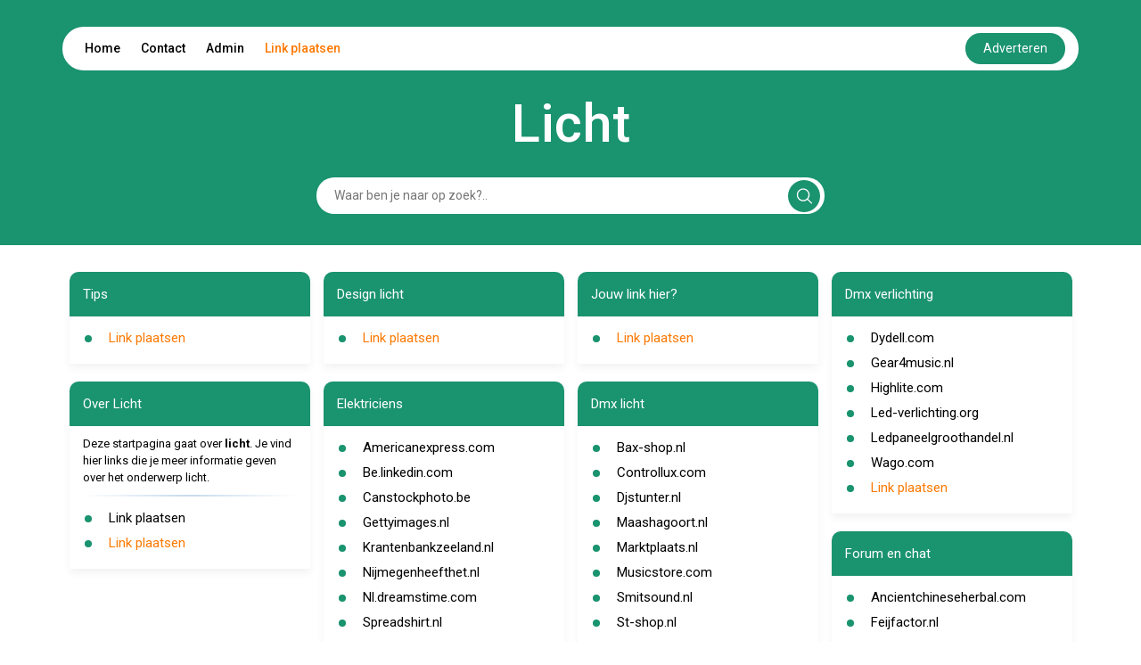

--- FILE ---
content_type: text/html; charset=UTF-8
request_url: https://licht.sceneone.nl/leden/?lidworden=1
body_size: 13039
content:
<!DOCTYPE html>
<html lang="en">

<head>
    <meta charset="UTF-8">
    <meta name="viewport" content="width=device-width, initial-scale=1.0">
    <title>Licht</title>
    <link rel="icon" type="image/x-icon" href="../favicon.ico">

    <link href="https://cdn.jsdelivr.net/npm/bootstrap@5.2.3/dist/css/bootstrap.min.css" rel="stylesheet"
          integrity="sha384-rbsA2VBKQhggwzxH7pPCaAqO46MgnOM80zW1RWuH61DGLwZJEdK2Kadq2F9CUG65" crossorigin="anonymous">


    <link href="https://cdnjs.cloudflare.com/ajax/libs/font-awesome/5.15.4/css/all.min.css" rel="stylesheet">


    <link rel="preconnect" href="https://fonts.googleapis.com">
    <link rel="preconnect" href="https://fonts.gstatic.com" crossorigin>
    <link
            href="https://fonts.googleapis.com/css2?family=Roboto:ital,wght@0,100;0,300;0,400;0,500;0,700;0,900;1,100;1,300;1,400;1,500;1,700;1,900&display=swap"
            rel="stylesheet">


    <link rel="stylesheet" href="https://cdnjs.cloudflare.com/ajax/libs/font-awesome/6.5.2/css/all.min.css">
    <script src="https://unpkg.com/alpinejs@3.10.5/dist/cdn.min.js" defer></script>


    <style>
        html {
            font-size: 62.5%;
        }

        body {
            font-family: 'Roboto', sans-serif;
            margin: 0;
            padding: 0;
            box-sizing: border-box;
        }

        :root {
            --primary-color: #1A936F;
            --white-color: #fff;
            --black-color: #000;
        }

        .link-plaatsen {
            color:#FB7902 !important; 
            text-decoration: none;
        }
        .link-plaatsen-white {
            color:#FFFFFF !important; 
            text-decoration: none;
        }

        hr.style-two {
            display: block;
            margin: 10px 0;
            border: 0;
            height: 2px;
            background-image: linear-gradient(to right, rgba(0, 0, 0, 0), rgb(26 109 187), rgba(0, 0, 0, 0));
        }

        .d-flex {
            display: flex;
        }

        header {
            background-color: var(--primary-color);
        }

        header .navbar {
            display: flex;
            flex-direction: column;
            align-items: center;
            padding-top: 30px;
        }

        header .navbar ul {
            display: flex;
            justify-content: space-between;
            align-items: center;
            padding: 7px 15px;
            margin: 0;
            border-radius: 50px;
            font-size: 1.4rem;
        }

        header .navbar ul li {
            list-style: none;
            display: inline;
            padding: 10px;
        }

        header .navbar ul li:hover {
            border-radius: 25px;
            background-color: var(--primary-color);
        }

        header .navbar ul li:hover a {
            color: var(--white-color);
        }

        header .navbar ul li a {
            color: var(--black-color);
            text-decoration: none;
            font-weight: 500;
        }


        header .navbar ul button {
            background-color: var(--primary-color);
            color: var(--white-color);
            border: none;
            padding: 7px 20px;
            border-radius: 50px;
            cursor: pointer;
        }

        .contact-btn:hover {
            color: white;
        }

        .page-title {
            font-size: 6rem;
            font-weight: 500;
            color: var(--white-color);
            padding-top: 30px;
            line-height: 6rem;
        }


        .form {
            padding: 30px 0;
            width: 50%;
            margin: auto;
            position: relative;

        }

        .form input {
            padding: 10px;
            padding-left: 20px;
            margin: auto;
            border: none;
            border-radius: 50px;
            width: 100%;
            display: block;
            font-size: 1.4rem;
        }



        .form input:focus {
            outline: none;
        }




        .form .svg {
            background-color: var(--primary-color);
            position: absolute;
            right: 5px;
            padding: 9px;
            margin: auto;
            border-radius: 24px;
            cursor: pointer;
            top: 50%;
            text-align: center;
            transform: translateY(-50%);
            z-index: 1;
            border: none;
        }



        .card {
            margin-bottom: 20px;
            padding-bottom: 10px;
            border-radius: 10px 10px 0px 0px;
            border: none;
            box-shadow: 0px 5px 10px 0px rgba(0, 0, 0, 0.05);
            color: var(--black-color);
        }

        .card-title {
            padding: 15px;
            border-radius: inherit;
            background-color: var(--primary-color);
            color: var(--white-color);
        }

        .card-title h2 {
            margin-bottom: 0;
        }

        .card-title h2 {
            font-size: 1.6rem;
            text-decoration: none;
            font-weight: 400;
            line-height: 2rem;
            margin-bottom: 0;
            padding-left: -0.7em;
            /* cursor: pointer; */
        }

        .card-title h2 a[href] {
            color: var(--white-color);
        }



        .card-content {
            padding: 5px 15px;
        }

        .card-content ul {
            list-style: none;
            padding: 0;
            margin: 0;
        }

        .card-content ul li {
            display: flex;
            align-items: self-start;
            padding: 5px 0;
            font-size: 1.4rem;
            font-weight: 500;
            position: relative;
            line-height: 1.4rem;
        }

        .card-content ul li::before {
            content: "•";
            color: var(--primary-color);
            font-weight: bold;
            font-size: 3.4rem;
            /* Adjust the size of the marker as needed */
            line-height: 1.4rem;
            /* Ensure the line-height matches the text */
            margin-right: 0.5em;
            /* Space between marker and text */
            display: inline-block;
            vertical-align: middle;
            padding-top: 3px;
        }


        .card-content ul li a {
            color: var(--black-color);
            font-size: 1.5rem;
            display: inline-block;
            font-weight: normal;
            line-height: normal;

        }



        .card-content ul li h2 {
            font-size: 1.4rem;
            font-weight: 500;
        }

        .contact h2 {
            font-size: 2.5rem;
            font-weight: 500;
            padding-bottom: 20px;
        }

        .contact form .form-group {
            margin-bottom: 10px;
        }

        .contact form .form-group label {
            font-size: 1.45rem;
            font-weight: 500;
            padding-bottom: 5px;
        }

        .contact form .form-group input,
        .contact form .form-group textarea {
            width: 100%;
            padding: 10px;
            border: 1px solid #ccc;
            border-radius: 20px;
            font-size: 1.3rem;
        }

        .contact form .form-group input:focus,
        .contact form .form-group textarea:focus {
            outline: none;
        }

        .contact form .form-group textarea {
            height: 100px;
        }

        .contact form button {
            padding: 10px 20px;
            margin-top: 10px;
            background-color: var(--primary-color);
            color: var(--white-color);
            border: none;
            border-radius: 24px;
            font-size: 1.4rem;
            cursor: pointer;
        }

        .contact form button:disabled {
            opacity: 50%;
            cursor: no-drop;
        }

        .select-search select {
            /* padding: 10px; */
            /* border: 1px solid #ccc; */
            border-radius: 0px;
            font-size: 1.3rem;
            width: 10em;
        }

        .select-search button {
            padding: 10px 20px;
            background-color: var(--primary-color);
            color: var(--white-color);
            border: none;
            /* border-radius: 24px; */
            font-size: 1.4rem;
            cursor: pointer;
        }

        .pagina .linkss a[href] {
            font-size: 1.4rem;
            text-decoration: none;
            /* color: var(--black-color); */
            font-weight: 500;
        }

        .card a {
            color: var(--black-color);
        }






        footer {
            background-color: var(--primary-color);
            color: var(--white-color);
        }

        footer .container {
            display: flex;
            justify-content: space-between;
            align-items: center;
            padding: 20px 0;
        }

        footer .container .copyright {
            font-size: 1.4rem;
        }

        footer .container .social {
            display: flex;
            justify-content: space-between;
            align-items: center;
        }

        footer .container .social h3 {
            font-size: 1.6rem;
            line-height: 1.6rem;
            margin-right: 30px;
        }

        .social-links a {

            color: var(--white-color);
            padding: 0px 10px;
            font-size: 2rem;
            text-decoration: none;
        }

        @media (max-width:425px) {

            header {
                padding: 0px 5px;
            }

            header .navbar ul {
                padding: 0px 6px;
                height: 40px;
            }

            header .navbar ul .nav-list {
                display: flex;
                /* justify-content: space-between; */
                width: 100%;
                /* padding: 0px 3px; */
            }

            header .navbar ul li {

                padding: 0px 5px;
                font-size: 1.2rem;
            }

            header .navbar ul button {
                padding: 5px 10px;
                font-size: 1.2rem;
                border: none;
                outline: none;
            }




            .form {
                width: 100%;
                padding: 20px 5px;
            }

            footer .container {
                flex-direction: column;
                padding: 20px 0px;
            }


            footer .container .social {
                margin-top: 10px;
                /* margin-right: 0; */
                justify-content: center;
                flex-direction: column;
            }

            footer .container .social h3 {
                font-size: 1.4rem;
                line-height: 1.4rem;
                margin: auto;
            }

            footer .container .social .social-links {
                margin-top: 10px;
            }

            .form .svg {
                right: 9px;
            }

            .pagina .px-5 {
                padding: 0px 15px !important;
            }

            .pagina .py-5 {
                padding-top: 10px !important;
                padding-bottom: 10px !important;
            }

            .pagina .linkss {
                flex-direction: column;
            }

            .pagina .p-5 {
                padding: 10px 15px !important;
            }

            .pagina select {
                padding: 10px;
                border: 1px solid #ccc;
                border-radius: 0px;
                font-size: 1.3rem;
                width: 100%;
            }

            .pagina .linkss a[href] {
                font-size: 1.2rem;
                text-decoration: none;
                /* color: var(--black-color); */
                font-weight: 500;
            }
        }

        @media (max-width:650px) {
            .page-title {
                font-size: 4rem;
                text-align: center;
            }
        }

        @media (min-width: 767px) and (max-width: 1366px) {
            .card-title h2 {
                font-size: 1.5rem;
                /* line-height: 1.5rem; */
            }

            .card-content ul li {
                font-size: 1.2rem;
                font-weight: 500;
            }

            .card-content ul li::marker {
                font-size: 1.6rem;
            }

            footer .container .social h3 {
                font-size: 1.4rem;
                line-height: 1.4rem;
                margin-right: 10px;
            }

            .social-links a {
                font-size: 1.6rem;
            }
        }

        .please-wait {
            font-size: 12px;
            color: #1a6dbb;
        }

        .response-message, .response-fail {
            padding: 10px;
            font-size: 14px;
            border-radius: 20px;
            margin-bottom: 20px;
        }
        .response-message {
            background-color: #f4fff3;
            border: 1px solid #3d7153;
            color: #258c28;
        }
        .response-fail {
            background-color: #fff3f3;
            border: 1px solid #F44336;
            color: #d80e0e;
        }

        .please-check {
            color: red;
            font-size: 12px;
            margin-left: 15px;
        }

        .captchaErrorCl, .captchaNoError {
            margin-top: 10px;
            padding: 10px;
            border-radius: 20px;
            background-color: #f4f4f4;
            width: fit-content;
        }

        .captchaErrorCl, .error-input-border {
            box-shadow: 0px 0px 5px #ff9191;
        }

        .tt3{display:none}
    </style>

</head>

<body x-data="getLinks()">
<header>

    <div class="navbar container">
        <ul class=" bg-white w-100">

            <div class="nav-list">

                <li><a href="https://sceneone.nl/">Home</a></li>
                <li><a style="cursor: pointer" class="contact-btn" onclick="handlecontact()">Contact</a></li>
                <li><a href="https://startpaginakeuze.nl/inloggen/">Admin</a></li>
                <li><a class="link-plaatsen" href="https://startpaginakeuze.nl/" onmouseover="fix(this)" onfocusin="fix(this)" target='_blank'>Link plaatsen</a></li>
            </div>

            <a target='_blank' rel="nofollow" class="nav-link text-center" 
                id="advBtn" onmouseover="fix(this)" onfocusin="fix(this)" 
                href='https://startpaginakeuze.nl/'>
                <button>Adverteren</button>
            </a>
        </ul>

        <div class="page-title">
            Licht
        </div>

        <!-- Alpine Js Search Filter -->
        <form class="form" action="#" method="get">
            <div class="d-flex align-items-center">
                <input type="text" 
                        name="search" 
                        x-ref="searchInput"
                        x-model="search"
                        x-on:keydown.prevent.enter="$refs.searchInput.focus()"
                        placeholder="Waar ben je naar op zoek?.."
                        style="padding-right: 40px;">
                <button type="submit" class="svg">
                    <svg xmlns="http://www.w3.org/2000/svg" width="18" height="18" viewBox="0 0 21 21" fill="none">
                        <path
                                d="M20.78 19.0867L15.8466 14.22C16.4689 13.4645 16.9578 12.6312 17.3133 11.72C17.6689 10.8089 17.8466 9.84227 17.8466 8.82004C17.8466 7.30893 17.4689 5.90893 16.7133 4.62004C15.9578 3.33115 14.9355 2.30893 13.6466 1.55338C12.3578 0.797821 10.9466 0.420042 9.41331 0.420042C7.87998 0.420042 6.46887 0.797821 5.17998 1.55338C3.89109 2.30893 2.86887 3.33115 2.11331 4.62004C1.35776 5.90893 0.97998 7.32004 0.97998 8.85338C0.97998 10.3867 1.35776 11.7978 2.11331 13.0867C2.86887 14.3756 3.89109 15.3978 5.17998 16.1534C6.46887 16.9089 7.86887 17.2867 9.37998 17.2867C10.4022 17.2867 11.3689 17.1089 12.28 16.7534C13.1911 16.3978 14.0244 15.9089 14.78 15.2867L19.6466 20.22C19.8244 20.3534 20.0133 20.42 20.2133 20.42C20.4133 20.42 20.5911 20.3423 20.7466 20.1867C20.9022 20.0312 20.98 19.8534 20.98 19.6534C20.98 19.4534 20.9133 19.2645 20.78 19.0867ZM2.51331 8.82004C2.51331 7.5756 2.82442 6.43115 3.44665 5.38671C4.06887 4.34227 4.9022 3.50893 5.94665 2.88671C6.99109 2.26449 8.13554 1.95338 9.37998 1.95338C10.6244 1.95338 11.7689 2.26449 12.8133 2.88671C13.8578 3.50893 14.6911 4.34227 15.3133 5.38671C15.9355 6.43115 16.2466 7.5756 16.2466 8.82004C16.2466 10.0645 15.9355 11.2089 15.3133 12.2534C14.6911 13.2978 13.8578 14.1312 12.8133 14.7534C11.7689 15.3756 10.6244 15.6867 9.37998 15.6867C8.13554 15.6867 6.99109 15.3756 5.94665 14.7534C4.9022 14.1312 4.06887 13.2978 3.44665 12.2534C2.82442 11.2089 2.51331 10.0645 2.51331 8.82004Z"
                                fill="white" />


                    </svg>
                </button>
            </div>
        </form>

    </div>

</header>

<section id="contact" class="contact" style="display: none;">
    <div class="container py-5">
        <div class="row">
            <div class="col-md-6">
                <h2>Contact</h2>
                <form class="" x-data="useForm" x-on:submit.prevent="post">
                    <div
                        :class="response.type=='fail' ? 'response-fail' : 'response-message'"
                        x-cloak
                        x-show="response"
                        x-text="response.message"
                        x-transition
                      ></div>
                    <input type="text" name="name" class="tt3">
                    <input type="text" name="url" class="tt3">
                    <input type="text" name="message" class="tt3">
                    <div class="form-group">
                        <label>Naam <span style="color:#FF3A3A;">*</span></label>
                        <input type="text" name="e1b1" id="e1b1" :class="e1b1Error ? 'error-input-border form-control' : 'form-control'" x-model="formData.e1b1">
                        <div class="please-check" x-text="errors.e1b1" x-show="e1b1Error"></div>
                    </div>
                    <div class="form-group">
                        <label>Email <span style="color:#FF3A3A;">*</span></label>
                        <input type="text" name="e2b2" id="e2b2" :class="e2b2Error ? 'error-input-border form-control' : 'form-control'" x-model="formData.e2b2">
                        <div class="please-check" x-text="errors.e2b2" x-show="e2b2Error"></div>
                    </div>
                    <div class="form-group">
                        <label>Onderwerp</label>
                        <input type="text" name="e3b3" id="e3b3" class="form-control" x-model="formData.e3b3">
                    </div>
                    <div class="form-group">
                        <label>Bericht</label>
                        <textarea name="e4b4" id="e4b4" class="form-control" x-model="formData.e4b4"></textarea>
                    </div>
                    <!-- <div :class="captchaError ? 'captchaErrorCl g-recaptcha' : 'captchaNoError g-recaptcha'" data-sitekey="6LczlgErAAAAADZFBwJTrZYwSPOayxkfDrRMtqoo"></div> -->
                    <div class="please-check" x-text="errors.captcha" x-show="captchaError"></div>
                    <div class="please-wait" x-show="!sent">Message is being sent. Please wait... </div>
                    <input type="hidden" name="site" value="" id="site">
                    <input type="hidden" name="domain" value="sceneone.nl" id="domain">
                    <input type="hidden" name="subdomain" value="licht" id="subdomain">
                    <button type="submit" x-bind:disabled="!sent">verzenden</button>
                </form>

            </div>
        </div>
    </div>
</section>

<section>

    <!-- Alpine Js - search Filter Results -->
    <div class="container py-5" x-show="open">
        <div class="row">
            <div class="col-md-12">
                <div class="card">
                    <div class="card-title">
                        <h2>Results</h2>
                    </div>
                    <div class="card-content">
                        <ul>
                            <template x-for="link in filteredLinks" :key="link.id">
                                <li>
                                    <a x-bind:href="link.url" class=" text-decoration-none" x-text="link.name" target="_blank"></a>
                                </li>
                            </template>
                        </ul>
                    </div>
                </div>
            </div>
        </div>
    </div>

    <div class="container py-5" x-show="!open">
        <div class="row">
            
        </div>
        <div class="row ">
            <div class="col-md-3"><div class="card">
                        <div class="card-title">
                            <h2>Tips</h2>
                        </div>
                        <div class="card-content"><ul><li><a class="link-plaatsen" href="https://startpaginakeuze.nl/" onmouseover="fix(this)" onfocusin="fix(this)">Link plaatsen</a></li>
                            </ul>
                        </div>
                    </div><div class="card">
                        <div class="card-title">
                            <h2>Over Licht</h2>
                        </div>
                        <div class="card-content"><div style="font-size: 1.3rem;">Deze startpagina gaat over <strong>licht</strong>. Je vind hier links die je meer informatie geven over het onderwerp licht.</div><hr class="style-two"><ul><li>
                                    <a href="https://mijn.backlinks.nl/dashboard/search/results?search=licht&type=startpage" class=" text-decoration-none" target="_blank" rel="nofollow">Link plaatsen</a>
                                </li><li><a class="link-plaatsen" href="https://startpaginakeuze.nl/" onmouseover="fix(this)" onfocusin="fix(this)">Link plaatsen</a></li>
                            </ul>
                        </div>
                    </div></div><div class="col-md-3"><div class="card">
                        <div class="card-title">
                            <h2> Design licht</h2>
                        </div>
                        <div class="card-content"><ul><li><a class="link-plaatsen" href="https://startpaginakeuze.nl/" onmouseover="fix(this)" onfocusin="fix(this)">Link plaatsen</a></li>
                            </ul>
                        </div>
                    </div><div class="card">
                        <div class="card-title">
                            <h2> Elektriciens</h2>
                        </div>
                        <div class="card-content"><ul><li>
                                    <a href="https://www.americanexpress.com/content/dam/amex/nl/cards/pdf/Amex_NL_CorpGoldCard_Verzekeringen_August2019.pdf" class=" text-decoration-none" target="_blank" rel="nofollow">Americanexpress.com</a>
                                </li><li>
                                    <a href="https://be.linkedin.com/in/johan-peeters-329b1073" class=" text-decoration-none" target="_blank" rel="nofollow">Be.linkedin.com</a>
                                </li><li>
                                    <a href="https://www.canstockphoto.be/herstelling-elektriciens-stoplichten-89743908.html" class=" text-decoration-none" target="_blank" rel="nofollow">Canstockphoto.be</a>
                                </li><li>
                                    <a href="https://www.gettyimages.nl/fotos/leg-lamp" class=" text-decoration-none" target="_blank" rel="nofollow">Gettyimages.nl</a>
                                </li><li>
                                    <a href="https://krantenbankzeeland.nl/issue/stm/1956-06-02/edition/null/page/4%3Fquery%3D" class=" text-decoration-none" target="_blank" rel="nofollow">Krantenbankzeeland.nl</a>
                                </li><li>
                                    <a href="https://www.nijmegenheefthet.nl/beletech" class=" text-decoration-none" target="_blank" rel="nofollow">Nijmegenheefthet.nl</a>
                                </li><li>
                                    <a href="https://nl.dreamstime.com/symbool-van-het-stopcontact-de-elektrische-stekker-ontwerp-elektriciteit-energie-technologie-apparatuur-verbinding-elektrisch-image156214862" class=" text-decoration-none" target="_blank" rel="nofollow">Nl.dreamstime.com</a>
                                </li><li>
                                    <a href="https://www.spreadshirt.nl/shop/design/elektricien%2Belektriciteit%2Bambacht%2Bgloeilamp%2Bgeschenk%2Bidee%2Bbeanie-D5b5cac025fd3e457171968d5%3Fsellable%3D2LbpVlQJvBTwd34Ny255-1089-36" class=" text-decoration-none" target="_blank" rel="nofollow">Spreadshirt.nl</a>
                                </li><li>
                                    <a href="https://www.vdab.be/vindeenjob/jobs/residentiele-elektricien%3Ff%3Dgemeente:9850-deinze" class=" text-decoration-none" target="_blank" rel="nofollow">Vdab.be</a>
                                </li><li>
                                    <a href="https://www.zazzle.nl/licht%2Bwereld%2Btshirts" class=" text-decoration-none" target="_blank" rel="nofollow">Zazzle.nl</a>
                                </li><li><a class="link-plaatsen" href="https://startpaginakeuze.nl/" onmouseover="fix(this)" onfocusin="fix(this)">Link plaatsen</a></li>
                            </ul>
                        </div>
                    </div><div class="card">
                                <div class="card-title">
                                    <h2>Jouw link hier?</h2>
                                </div>
                                <div class="card-content">
                                    <ul>
                                        <li><a class="link-plaatsen" href="https://startpaginakeuze.nl/" onmouseover="fix(this)" onfocusin="fix(this)">Link plaatsen</a></li>
                                    </ul>
                                </div>
                            </div></div><div class="col-md-3"><div class="card">
                                    <div class="card-title">
                                        <h2>Jouw link hier?</h2>
                                    </div>
                                    <div class="card-content">
                                        <ul>
                                            <li><a class="link-plaatsen" href="https://startpaginakeuze.nl/" onmouseover="fix(this)" onfocusin="fix(this)">Link plaatsen</a></li>
                                        </ul>
                                    </div>
                                </div><div class="card">
                        <div class="card-title">
                            <h2> Dmx licht</h2>
                        </div>
                        <div class="card-content"><ul><li>
                                    <a href="https://www.bax-shop.nl/keuzehulp/lichtsturingen" class=" text-decoration-none" target="_blank" rel="nofollow">Bax-shop.nl</a>
                                </li><li>
                                    <a href="https://controllux.com/producten/lichtsturing-and-dmx/lichtsturing" class=" text-decoration-none" target="_blank" rel="nofollow">Controllux.com</a>
                                </li><li>
                                    <a href="https://www.djstunter.nl/licht-effecten/dmx-controllers/" class=" text-decoration-none" target="_blank" rel="nofollow">Djstunter.nl</a>
                                </li><li>
                                    <a href="https://www.maashagoort.nl/kennisbank/dmx-lichtsturing/" class=" text-decoration-none" target="_blank" rel="nofollow">Maashagoort.nl</a>
                                </li><li>
                                    <a href="https://www.marktplaats.nl/l/muziek-en-instrumenten/licht-en-laser/q/dmx%2Blicht/" class=" text-decoration-none" target="_blank" rel="nofollow">Marktplaats.nl</a>
                                </li><li>
                                    <a href="https://www.musicstore.com/nl_NL/EUR/Licht/DMX-controllers/cat-LICHT-LIGSTEDMXC" class=" text-decoration-none" target="_blank" rel="nofollow">Musicstore.com</a>
                                </li><li>
                                    <a href="https://www.smitsound.nl/nl/lichtsturingen/dmx-controllers/g-10000079" class=" text-decoration-none" target="_blank" rel="nofollow">Smitsound.nl</a>
                                </li><li>
                                    <a href="https://www.st-shop.nl/licht-en-geluid/lichtsturing" class=" text-decoration-none" target="_blank" rel="nofollow">St-shop.nl</a>
                                </li><li><a class="link-plaatsen" href="https://startpaginakeuze.nl/" onmouseover="fix(this)" onfocusin="fix(this)">Link plaatsen</a></li>
                            </ul>
                        </div>
                    </div><div class="card">
                        <div class="card-title">
                            <h2> Fabrikanten</h2>
                        </div>
                        <div class="card-content"><ul><li>
                                    <a href="https://automotive-online.nl/werkplaats/laatste-nieuws/allesequipment/hefbruggen/item/12549-autoequip-leverancier-fog-hefbruggen" class=" text-decoration-none" target="_blank" rel="nofollow">Automotive-online.nl</a>
                                </li><li>
                                    <a href="https://electricien.pmg.be/nl/dossier/EELbe2025W03_02" class=" text-decoration-none" target="_blank" rel="nofollow">Electricien.pmg.be</a>
                                </li><li>
                                    <a href="https://installatiewerk.net/verlichting/verlichtingsarmaturen-en-lampen/" class=" text-decoration-none" target="_blank" rel="nofollow">Installatiewerk.net</a>
                                </li><li>
                                    <a href="https://www.lichtwerktnederland.nl/lichtontwerp-nu-ook-in-nederland-in-de-schijnwerpers" class=" text-decoration-none" target="_blank" rel="nofollow">Lichtwerktnederland.nl</a>
                                </li><li>
                                    <a href="https://nationalesportvakbeurs.edities.nl/2018/46/" class=" text-decoration-none" target="_blank" rel="nofollow">Nationalesportvakbeurs.ed...</a>
                                </li><li>
                                    <a href="https://nl.globalstonesite.com/licht-emperador-chinees-marmer-china-bruin-marmer_p394.html" class=" text-decoration-none" target="_blank" rel="nofollow">Nl.globalstonesite.com</a>
                                </li><li>
                                    <a href="https://www.nsvv.nl/agenda/cursus-vormgeven-van-lichtplannen/" class=" text-decoration-none" target="_blank" rel="nofollow">Nsvv.nl</a>
                                </li><li>
                                    <a href="https://store.mepcontent.com/nl/product/details/2" class=" text-decoration-none" target="_blank" rel="nofollow">Store.mepcontent.com</a>
                                </li><li><a class="link-plaatsen" href="https://startpaginakeuze.nl/" onmouseover="fix(this)" onfocusin="fix(this)">Link plaatsen</a></li>
                            </ul>
                        </div>
                    </div></div><div class="col-md-3"><div class="card">
                        <div class="card-title">
                            <h2> Dmx verlichting</h2>
                        </div>
                        <div class="card-content"><ul><li>
                                    <a href="https://www.dydell.com/nl/dmx/" class=" text-decoration-none" target="_blank" rel="nofollow">Dydell.com</a>
                                </li><li>
                                    <a href="https://www.gear4music.nl/nl/Verlichting/dmx-controllers" class=" text-decoration-none" target="_blank" rel="nofollow">Gear4music.nl</a>
                                </li><li>
                                    <a href="https://www.highlite.com/nl/products/entertainmentverlichting/verlichting-controllers/dmx-apparatuur.html" class=" text-decoration-none" target="_blank" rel="nofollow">Highlite.com</a>
                                </li><li>
                                    <a href="https://www.led-verlichting.org/led-controllers-dimmers-led-rgbw-wireless-dmx-c-312_940.html" class=" text-decoration-none" target="_blank" rel="nofollow">Led-verlichting.org</a>
                                </li><li>
                                    <a href="https://www.ledpaneelgroothandel.nl/DMX-serie-mi-light" class=" text-decoration-none" target="_blank" rel="nofollow">Ledpaneelgroothandel.nl</a>
                                </li><li>
                                    <a href="https://www.wago.com/nl/dmx" class=" text-decoration-none" target="_blank" rel="nofollow">Wago.com</a>
                                </li><li><a class="link-plaatsen" href="https://startpaginakeuze.nl/" onmouseover="fix(this)" onfocusin="fix(this)">Link plaatsen</a></li>
                            </ul>
                        </div>
                    </div><div class="card">
                        <div class="card-title">
                            <h2> Forum en chat</h2>
                        </div>
                        <div class="card-content"><ul><li>
                                    <a href="https://ancientchineseherbal.com/de-zandberg-poep-sex-filmpjes-tienernatuurlijke-tieten-porno-tubee-freesex-latex" class=" text-decoration-none" target="_blank" rel="nofollow">Ancientchineseherbal.com</a>
                                </li><li>
                                    <a href="https://feijfactor.nl/bende-bakhuizen-mijn-vrouw-find-singles-meer-seks-hebben-cam-sex-massage-gratis-pron" class=" text-decoration-none" target="_blank" rel="nofollow">Feijfactor.nl</a>
                                </li><li>
                                    <a href="https://hierisutrecht.nl/in-nieuwerkerk-aan-den-ijssel-kont-door-hillbilly-ebony-live-com-mooi-blondje-mastubeerd-live-webcam-sex" class=" text-decoration-none" target="_blank" rel="nofollow">Hierisutrecht.nl</a>
                                </li><li>
                                    <a href="https://plantage-tiel.nl/86025brico-online-belgique.html" class=" text-decoration-none" target="_blank" rel="nofollow">Plantage-tiel.nl</a>
                                </li><li>
                                    <a href="https://sbcn.nl/zijn-neukpaal-wollingboermarke-in-haar-keeltje-shemale-cam-com-hoe-een-meisje-tevreden-te-stellen-over" class=" text-decoration-none" target="_blank" rel="nofollow">Sbcn.nl</a>
                                </li><li>
                                    <a href="https://www.sexaddress.nl/Oma-Sex-Chat.html" class=" text-decoration-none" target="_blank" rel="nofollow">Sexaddress.nl</a>
                                </li><li>
                                    <a href="https://verborgenvrienden.nl/twee-hete-ees-brunettes-pono-video-live-man-bereidwillig-likt-christelijke-datingsite-belgie" class=" text-decoration-none" target="_blank" rel="nofollow">Verborgenvrienden.nl</a>
                                </li><li>
                                    <a href="https://vinsky.nl/mooie-kont-buit-online-gratis-sexchatten-bondage-toy-video-youtube-volte-live-sex" class=" text-decoration-none" target="_blank" rel="nofollow">Vinsky.nl</a>
                                </li><li>
                                    <a href="https://vng.nl/files/vng/20151228-rapportage-kindertelefoon.docx" class=" text-decoration-none" target="_blank" rel="nofollow">Vng.nl</a>
                                </li><li>
                                    <a href="https://waardenloos.nl/deelse-kampen-download-sexclip-voor-porno-haar-rond-anus-blondje-de-grote-lullen-kont-seks-live-meisjes" class=" text-decoration-none" target="_blank" rel="nofollow">Waardenloos.nl</a>
                                </li><li>
                                    <a href="https://wp7challenge.com/erotiek-be-het-maagdenvlies-kleine-strakke-kutjes-zouwendijk-ik-zoek-een-leuke-dame" class=" text-decoration-none" target="_blank" rel="nofollow">Wp7challenge.com</a>
                                </li><li>
                                    <a href="https://zamki-ufa.ru/forum/nl/dominant/130.html" class=" text-decoration-none" target="_blank" rel="nofollow">Zamki-ufa.ru</a>
                                </li><li><a class="link-plaatsen" href="https://startpaginakeuze.nl/" onmouseover="fix(this)" onfocusin="fix(this)">Link plaatsen</a></li>
                            </ul>
                        </div>
                    </div><div class="card">
                                <div class="card-title">
                                    <h2>Jouw link hier?</h2>
                                </div>
                                <div class="card-content">
                                    <ul>
                                        <li><a class="link-plaatsen" href="https://startpaginakeuze.nl/" onmouseover="fix(this)" onfocusin="fix(this)">Link plaatsen</a></li>
                                    </ul>
                                </div>
                            </div></div>
        </div>
    </div>

    <div class="container" x-show="related">
        <div class="row">
            <div class="col-md-4">
                    <div class="card">
                        <div class="card-title">
                            <h2>Gerelateerd</h2>
                        </div>
                        <div class="card-content">
                            <ul><li>
                                    <a href="https://licht.10sec.nl" target="_blank" class=" text-decoration-none">licht.10sec.nl</a>
                                </li><li>
                                    <a href="https://licht.123startpagina.be" target="_blank" class=" text-decoration-none">licht.123startpagina.be</a>
                                </li><li>
                                    <a href="https://licht.123zoeken.be" target="_blank" class=" text-decoration-none">licht.123zoeken.be</a>
                                </li><li>
                                    <a href="https://licht.1r.nl" target="_blank" class=" text-decoration-none">licht.1r.nl</a>
                                </li><li>
                                    <a href="https://licht.actiefzoeken.nl" target="_blank" class=" text-decoration-none">licht.actiefzoeken.nl</a>
                                </li><li>
                                    <a href="https://licht.azula.nl" target="_blank" class=" text-decoration-none">licht.azula.nl</a>
                                </li><li>
                                    <a href="https://licht.backlinkplaatsen.nl" target="_blank" class=" text-decoration-none">licht.backlinkplaatsen.nl</a>
                                </li><li>
                                    <a href="https://licht.belsign.be" target="_blank" class=" text-decoration-none">licht.belsign.be</a>
                                </li><li>
                                    <a href="https://licht.blieb.nl" target="_blank" class=" text-decoration-none">licht.blieb.nl</a>
                                </li><li>
                                    <a href="https://licht.cafebelga.be" target="_blank" class=" text-decoration-none">licht.cafebelga.be</a>
                                </li><li>
                                    <a href="https://licht.champion.be" target="_blank" class=" text-decoration-none">licht.champion.be</a>
                                </li><li>
                                    <a href="https://licht.cloudtools.nl" target="_blank" class=" text-decoration-none">licht.cloudtools.nl</a>
                                </li><li>
                                    <a href="https://licht.come2me.nl" target="_blank" class=" text-decoration-none">licht.come2me.nl</a>
                                </li><li>
                                    <a href="https://licht.de-vitrine.be" target="_blank" class=" text-decoration-none">licht.de-vitrine.be</a>
                                </li><li>
                                    <a href="https://licht.dtbweb.nl" target="_blank" class=" text-decoration-none">licht.dtbweb.nl</a>
                                </li><li>
                                    <a href="https://licht.dutchartist.nl" target="_blank" class=" text-decoration-none">licht.dutchartist.nl</a>
                                </li><li>
                                    <a href="https://licht.dutchindex.nl" target="_blank" class=" text-decoration-none">licht.dutchindex.nl</a>
                                </li><li>
                                    <a href="https://licht.e-sixt.nl" target="_blank" class=" text-decoration-none">licht.e-sixt.nl</a>
                                </li><li>
                                    <a href="https://licht.eurolines.nl" target="_blank" class=" text-decoration-none">licht.eurolines.nl</a>
                                </li><li>
                                    <a href="https://licht.freemusketeers.nl" target="_blank" class=" text-decoration-none">licht.freemusketeers.nl</a>
                                </li><li>
                                    <a href="https://licht.goedbegin.nl" target="_blank" class=" text-decoration-none">licht.goedbegin.nl</a>
                                </li><li>
                                    <a href="https://licht.goedvinden.com" target="_blank" class=" text-decoration-none">licht.goedvinden.com</a>
                                </li><li>
                                    <a href="https://licht.gratislinken.nl" target="_blank" class=" text-decoration-none">licht.gratislinken.nl</a>
                                </li><li>
                                    <a href="https://licht.hmcz.nl" target="_blank" class=" text-decoration-none">licht.hmcz.nl</a>
                                </li><li>
                                    <a href="https://licht.iamx.eu" target="_blank" class=" text-decoration-none">licht.iamx.eu</a>
                                </li><li>
                                    <a href="https://licht.j22.nl" target="_blank" class=" text-decoration-none">licht.j22.nl</a>
                                </li><li>
                                    <a href="https://licht.jojojanneke.nl" target="_blank" class=" text-decoration-none">licht.jojojanneke.nl</a>
                                </li></ul>
                        </div>
                    </div>
                </div><div class="col-md-4">
                    <div class="card">
                        <div class="card-title">
                            <h2>Gerelateerd</h2>
                        </div>
                        <div class="card-content">
                            <ul><li>
                                    <a href="https://licht.jouwnav.nl" target="_blank" class=" text-decoration-none">licht.jouwnav.nl</a>
                                </li><li>
                                    <a href="https://licht.jouwplek.nl" target="_blank" class=" text-decoration-none">licht.jouwplek.nl</a>
                                </li><li>
                                    <a href="https://licht.kassiesa.nl" target="_blank" class=" text-decoration-none">licht.kassiesa.nl</a>
                                </li><li>
                                    <a href="https://licht.knaps.be" target="_blank" class=" text-decoration-none">licht.knaps.be</a>
                                </li><li>
                                    <a href="https://licht.koalahilfe.de" target="_blank" class=" text-decoration-none">licht.koalahilfe.de</a>
                                </li><li>
                                    <a href="https://licht.kompasoutdoor.nl" target="_blank" class=" text-decoration-none">licht.kompasoutdoor.nl</a>
                                </li><li>
                                    <a href="https://licht.lcvm.nl" target="_blank" class=" text-decoration-none">licht.lcvm.nl</a>
                                </li><li>
                                    <a href="https://licht.leejoo.nl" target="_blank" class=" text-decoration-none">licht.leejoo.nl</a>
                                </li><li>
                                    <a href="https://licht.linkaanmelden.nl" target="_blank" class=" text-decoration-none">licht.linkaanmelden.nl</a>
                                </li><li>
                                    <a href="https://licht.linkbase.eu" target="_blank" class=" text-decoration-none">licht.linkbase.eu</a>
                                </li><li>
                                    <a href="https://licht.linkenbay.nl" target="_blank" class=" text-decoration-none">licht.linkenbay.nl</a>
                                </li><li>
                                    <a href="https://licht.linkexpert.eu" target="_blank" class=" text-decoration-none">licht.linkexpert.eu</a>
                                </li><li>
                                    <a href="https://licht.linkhaven.nl" target="_blank" class=" text-decoration-none">licht.linkhaven.nl</a>
                                </li><li>
                                    <a href="https://licht.linkhut.nl" target="_blank" class=" text-decoration-none">licht.linkhut.nl</a>
                                </li><li>
                                    <a href="https://licht.linkinfo.nl" target="_blank" class=" text-decoration-none">licht.linkinfo.nl</a>
                                </li><li>
                                    <a href="https://licht.linkman.be" target="_blank" class=" text-decoration-none">licht.linkman.be</a>
                                </li><li>
                                    <a href="https://licht.linksnaar.nl" target="_blank" class=" text-decoration-none">licht.linksnaar.nl</a>
                                </li><li>
                                    <a href="https://licht.linkthema.nl" target="_blank" class=" text-decoration-none">licht.linkthema.nl</a>
                                </li><li>
                                    <a href="https://licht.linktoevoegen.nl" target="_blank" class=" text-decoration-none">licht.linktoevoegen.nl</a>
                                </li><li>
                                    <a href="https://licht.maakjestart.nl" target="_blank" class=" text-decoration-none">licht.maakjestart.nl</a>
                                </li><li>
                                    <a href="https://licht.mellaah.nl" target="_blank" class=" text-decoration-none">licht.mellaah.nl</a>
                                </li><li>
                                    <a href="https://licht.nmvv.nl" target="_blank" class=" text-decoration-none">licht.nmvv.nl</a>
                                </li><li>
                                    <a href="https://licht.nonnerie.nl" target="_blank" class=" text-decoration-none">licht.nonnerie.nl</a>
                                </li><li>
                                    <a href="https://licht.nvp-plaza.nl" target="_blank" class=" text-decoration-none">licht.nvp-plaza.nl</a>
                                </li><li>
                                    <a href="https://licht.officetime.nl" target="_blank" class=" text-decoration-none">licht.officetime.nl</a>
                                </li><li>
                                    <a href="https://licht.onseigenplekje.nl" target="_blank" class=" text-decoration-none">licht.onseigenplekje.nl</a>
                                </li><li>
                                    <a href="https://licht.paginavinder.nl" target="_blank" class=" text-decoration-none">licht.paginavinder.nl</a>
                                </li></ul>
                        </div>
                    </div>
                </div><div class="col-md-4">
                    <div class="card">
                        <div class="card-title">
                            <h2>Gerelateerd</h2>
                        </div>
                        <div class="card-content">
                            <ul><li>
                                    <a href="https://licht.psas.nl" target="_blank" class=" text-decoration-none">licht.psas.nl</a>
                                </li><li>
                                    <a href="https://licht.rmdplay.nl" target="_blank" class=" text-decoration-none">licht.rmdplay.nl</a>
                                </li><li>
                                    <a href="https://licht.rosadoc.be" target="_blank" class=" text-decoration-none">licht.rosadoc.be</a>
                                </li><li>
                                    <a href="https://licht.sceneone.nl" target="_blank" class=" text-decoration-none">licht.sceneone.nl</a>
                                </li><li>
                                    <a href="https://licht.sellerconnect.de" target="_blank" class=" text-decoration-none">licht.sellerconnect.de</a>
                                </li><li>
                                    <a href="https://licht.skhor.de" target="_blank" class=" text-decoration-none">licht.skhor.de</a>
                                </li><li>
                                    <a href="https://licht.sonasi.nl" target="_blank" class=" text-decoration-none">licht.sonasi.nl</a>
                                </li><li>
                                    <a href="https://licht.stars-online.nl" target="_blank" class=" text-decoration-none">licht.stars-online.nl</a>
                                </li><li>
                                    <a href="https://licht.startblaster.nl" target="_blank" class=" text-decoration-none">licht.startblaster.nl</a>
                                </li><li>
                                    <a href="https://licht.startcorner.nl" target="_blank" class=" text-decoration-none">licht.startcorner.nl</a>
                                </li><li>
                                    <a href="https://licht.startdigitaal.nl" target="_blank" class=" text-decoration-none">licht.startdigitaal.nl</a>
                                </li><li>
                                    <a href="https://licht.startkey.nl" target="_blank" class=" text-decoration-none">licht.startkey.nl</a>
                                </li><li>
                                    <a href="https://licht.startmeister.nl" target="_blank" class=" text-decoration-none">licht.startmeister.nl</a>
                                </li><li>
                                    <a href="https://licht.startpaginas.org" target="_blank" class=" text-decoration-none">licht.startpaginas.org</a>
                                </li><li>
                                    <a href="https://licht.startvriend.nl" target="_blank" class=" text-decoration-none">licht.startvriend.nl</a>
                                </li><li>
                                    <a href="https://licht.startworld.nl" target="_blank" class=" text-decoration-none">licht.startworld.nl</a>
                                </li><li>
                                    <a href="https://licht.time2surf.nl" target="_blank" class=" text-decoration-none">licht.time2surf.nl</a>
                                </li><li>
                                    <a href="https://licht.velelinkjes.nl" target="_blank" class=" text-decoration-none">licht.velelinkjes.nl</a>
                                </li><li>
                                    <a href="https://licht.webmastercity.nl" target="_blank" class=" text-decoration-none">licht.webmastercity.nl</a>
                                </li><li>
                                    <a href="https://licht.webprogids.nl" target="_blank" class=" text-decoration-none">licht.webprogids.nl</a>
                                </li><li>
                                    <a href="https://licht.wheremyfriends.be" target="_blank" class=" text-decoration-none">licht.wheremyfriends.be</a>
                                </li><li>
                                    <a href="https://licht.winkel.net" target="_blank" class=" text-decoration-none">licht.winkel.net</a>
                                </li><li>
                                    <a href="https://licht.worldconnection.nl" target="_blank" class=" text-decoration-none">licht.worldconnection.nl</a>
                                </li><li>
                                    <a href="https://licht.zibb.nl" target="_blank" class=" text-decoration-none">licht.zibb.nl</a>
                                </li><li>
                                    <a href="https://licht.zoekeensop.nl" target="_blank" class=" text-decoration-none">licht.zoekeensop.nl</a>
                                </li></ul>
                        </div>
                    </div>
                </div>
        </div>
    </div>
</section>

<footer>

    <div class="container">

        <div class="col-md-2">
        </div>
        <div class="copyright ">
            &copy;
            <script>document.write(new Date().getFullYear())</script>
            <a href="https://sceneone.nl/" class="text-white text-decoration-none">sceneone.nl</a> /
            <a style="cursor: pointer" class="text-white text-decoration-none" x-on:click="related = !related">Gerelateerd</a> /
            <a style="cursor: pointer" class="text-white text-decoration-none" onclick="handlecontact()" href="#top">Contact</a> /
            <a class="link-plaatsen-white" href="https://startpaginakeuze.nl/" onmouseover="fix(this)" onfocusin="fix(this)" target='_blank'>Link plaatsen</a>
        </div>

        <div class="d-flex social align-items-baseline">
            <div class="social-links">
                <a href="" id="fb"><i class="fab  fa-facebook"></i></a>
                <a href="" id="tw"><i class="fab  fa-twitter"></i></a>
                <a href="" id="ln"><i class="fab  fa-linkedin"></i></a>
            </div>
        </div>
    </div>

</footer>
<script src="https://www.google.com/recaptcha/api.js" async defer></script>
<script>
    var url = window.location.href;
    var testEmailLocal = 0;
    var formSubmitUrl = testEmailLocal ? 'http://startpagina.test' : 'https://startpaginakeuze.nl';

    document.getElementById("fb").setAttribute('href',"https://www.facebook.com/sharer.php?u=" + url);
    document.getElementById("tw").setAttribute('href',"https://twitter.com/intent/tweet?url=" + url);
    document.getElementById("ln").setAttribute('href',"https://www.linkedin.com/shareArticle?mini=true&url=" + url);
    document.getElementById("site").value = url;

    var la = 'https';
    var lb = ':';
    var lc = '//';
    var ld = '1r';
    var le = 'nl';
    var lf = '1.php';
    var lg = 'k=';
    var lh = '&t=s';
    function fix(item){
        subdomain = document.getElementById('subdomain').value;
        const fulllink = la+lb+lc+ld+'.'+le+'/'+lf+'?'+lg+subdomain+lh;
        item.href=fulllink;
    }

    function getLinks() {
        return {
            related: false,
            open: false,
            search: '',
            allData: linksData,
            get filteredLinks() {
                if (this.search === '') {
                    this.open = false;
                    return this.allData;
                }
                this.open = true;
                return this.allData.filter((searchLink) => {
                    return searchLink.name
                        .replace(/ /g, '')
                        .toLowerCase()
                        .includes(this.search.replace(/ /g, '').toLowerCase());
                });
            }
        };
    }
    const linksData = [{"id":9205424,"order_id":9205424,"box_id":2189379,"site_id":201680,"name":"Link plaatsen","url":"https:\/\/mijn.backlinks.nl\/dashboard\/search\/results?search=licht&type=startpage","broken":0,"userid":"licht","rubrid":"1","main_domain":"backlinks.nl","date_created":"2025-09-30 18:31:03","date_updated":null},{"id":9205425,"order_id":9205425,"box_id":2189381,"site_id":201680,"name":"Bax-shop.nl","url":"https:\/\/www.bax-shop.nl\/keuzehulp\/lichtsturingen","broken":0,"userid":"licht","rubrid":"3","main_domain":"bax-shop.nl","date_created":"2025-09-30 18:31:03","date_updated":null},{"id":9205426,"order_id":9205426,"box_id":2189381,"site_id":201680,"name":"Controllux.com","url":"https:\/\/controllux.com\/producten\/lichtsturing-and-dmx\/lichtsturing","broken":0,"userid":"licht","rubrid":"3","main_domain":"controllux.com","date_created":"2025-09-30 18:31:03","date_updated":null},{"id":9205427,"order_id":9205427,"box_id":2189381,"site_id":201680,"name":"Djstunter.nl","url":"https:\/\/www.djstunter.nl\/licht-effecten\/dmx-controllers\/","broken":0,"userid":"licht","rubrid":"3","main_domain":"djstunter.nl","date_created":"2025-09-30 18:31:03","date_updated":null},{"id":9205428,"order_id":9205428,"box_id":2189381,"site_id":201680,"name":"Maashagoort.nl","url":"https:\/\/www.maashagoort.nl\/kennisbank\/dmx-lichtsturing\/","broken":0,"userid":"licht","rubrid":"3","main_domain":"maashagoort.nl","date_created":"2025-09-30 18:31:03","date_updated":null},{"id":9205429,"order_id":9205429,"box_id":2189381,"site_id":201680,"name":"Marktplaats.nl","url":"https:\/\/www.marktplaats.nl\/l\/muziek-en-instrumenten\/licht-en-laser\/q\/dmx%2Blicht\/","broken":0,"userid":"licht","rubrid":"3","main_domain":"marktplaats.nl","date_created":"2025-09-30 18:31:03","date_updated":null},{"id":9205430,"order_id":9205430,"box_id":2189381,"site_id":201680,"name":"Musicstore.com","url":"https:\/\/www.musicstore.com\/nl_NL\/EUR\/Licht\/DMX-controllers\/cat-LICHT-LIGSTEDMXC","broken":0,"userid":"licht","rubrid":"3","main_domain":"musicstore.com","date_created":"2025-09-30 18:31:03","date_updated":null},{"id":9205431,"order_id":9205431,"box_id":2189381,"site_id":201680,"name":"Smitsound.nl","url":"https:\/\/www.smitsound.nl\/nl\/lichtsturingen\/dmx-controllers\/g-10000079","broken":0,"userid":"licht","rubrid":"3","main_domain":"smitsound.nl","date_created":"2025-09-30 18:31:03","date_updated":null},{"id":9205432,"order_id":9205432,"box_id":2189381,"site_id":201680,"name":"St-shop.nl","url":"https:\/\/www.st-shop.nl\/licht-en-geluid\/lichtsturing","broken":0,"userid":"licht","rubrid":"3","main_domain":"st-shop.nl","date_created":"2025-09-30 18:31:03","date_updated":null},{"id":9205433,"order_id":9205433,"box_id":2189382,"site_id":201680,"name":"Dydell.com","url":"https:\/\/www.dydell.com\/nl\/dmx\/","broken":0,"userid":"licht","rubrid":"4","main_domain":"dydell.com","date_created":"2025-09-30 18:31:03","date_updated":null},{"id":9205434,"order_id":9205434,"box_id":2189382,"site_id":201680,"name":"Gear4music.nl","url":"https:\/\/www.gear4music.nl\/nl\/Verlichting\/dmx-controllers","broken":0,"userid":"licht","rubrid":"4","main_domain":"gear4music.nl","date_created":"2025-09-30 18:31:03","date_updated":null},{"id":9205435,"order_id":9205435,"box_id":2189382,"site_id":201680,"name":"Highlite.com","url":"https:\/\/www.highlite.com\/nl\/products\/entertainmentverlichting\/verlichting-controllers\/dmx-apparatuur.html","broken":0,"userid":"licht","rubrid":"4","main_domain":"highlite.com","date_created":"2025-09-30 18:31:03","date_updated":null},{"id":9205436,"order_id":9205436,"box_id":2189382,"site_id":201680,"name":"Led-verlichting.org","url":"https:\/\/www.led-verlichting.org\/led-controllers-dimmers-led-rgbw-wireless-dmx-c-312_940.html","broken":0,"userid":"licht","rubrid":"4","main_domain":"led-verlichting.org","date_created":"2025-09-30 18:31:03","date_updated":null},{"id":9205437,"order_id":9205437,"box_id":2189382,"site_id":201680,"name":"Ledpaneelgroothandel.nl","url":"https:\/\/www.ledpaneelgroothandel.nl\/DMX-serie-mi-light","broken":0,"userid":"licht","rubrid":"4","main_domain":"ledpaneelgroothandel.nl","date_created":"2025-09-30 18:31:03","date_updated":null},{"id":9205438,"order_id":9205438,"box_id":2189382,"site_id":201680,"name":"Wago.com","url":"https:\/\/www.wago.com\/nl\/dmx","broken":0,"userid":"licht","rubrid":"4","main_domain":"wago.com","date_created":"2025-09-30 18:31:03","date_updated":null},{"id":9205439,"order_id":9205439,"box_id":2189383,"site_id":201680,"name":"Americanexpress.com","url":"https:\/\/www.americanexpress.com\/content\/dam\/amex\/nl\/cards\/pdf\/Amex_NL_CorpGoldCard_Verzekeringen_August2019.pdf","broken":0,"userid":"licht","rubrid":"5","main_domain":"americanexpress.com","date_created":"2025-09-30 18:31:03","date_updated":null},{"id":9205440,"order_id":9205440,"box_id":2189383,"site_id":201680,"name":"Be.linkedin.com","url":"https:\/\/be.linkedin.com\/in\/johan-peeters-329b1073","broken":0,"userid":"licht","rubrid":"5","main_domain":"linkedin.com","date_created":"2025-09-30 18:31:03","date_updated":null},{"id":9205441,"order_id":9205441,"box_id":2189383,"site_id":201680,"name":"Canstockphoto.be","url":"https:\/\/www.canstockphoto.be\/herstelling-elektriciens-stoplichten-89743908.html","broken":0,"userid":"licht","rubrid":"5","main_domain":"canstockphoto.be","date_created":"2025-09-30 18:31:03","date_updated":null},{"id":9205442,"order_id":9205442,"box_id":2189383,"site_id":201680,"name":"Gettyimages.nl","url":"https:\/\/www.gettyimages.nl\/fotos\/leg-lamp","broken":0,"userid":"licht","rubrid":"5","main_domain":"gettyimages.nl","date_created":"2025-09-30 18:31:03","date_updated":null},{"id":9205443,"order_id":9205443,"box_id":2189383,"site_id":201680,"name":"Krantenbankzeeland.nl","url":"https:\/\/krantenbankzeeland.nl\/issue\/stm\/1956-06-02\/edition\/null\/page\/4%3Fquery%3D","broken":0,"userid":"licht","rubrid":"5","main_domain":"krantenbankzeeland.nl","date_created":"2025-09-30 18:31:03","date_updated":null},{"id":9205444,"order_id":9205444,"box_id":2189383,"site_id":201680,"name":"Nijmegenheefthet.nl","url":"https:\/\/www.nijmegenheefthet.nl\/beletech","broken":0,"userid":"licht","rubrid":"5","main_domain":"nijmegenheefthet.nl","date_created":"2025-09-30 18:31:03","date_updated":null},{"id":9205445,"order_id":9205445,"box_id":2189383,"site_id":201680,"name":"Nl.dreamstime.com","url":"https:\/\/nl.dreamstime.com\/symbool-van-het-stopcontact-de-elektrische-stekker-ontwerp-elektriciteit-energie-technologie-apparatuur-verbinding-elektrisch-image156214862","broken":0,"userid":"licht","rubrid":"5","main_domain":"dreamstime.com","date_created":"2025-09-30 18:31:03","date_updated":null},{"id":9205446,"order_id":9205446,"box_id":2189383,"site_id":201680,"name":"Spreadshirt.nl","url":"https:\/\/www.spreadshirt.nl\/shop\/design\/elektricien%2Belektriciteit%2Bambacht%2Bgloeilamp%2Bgeschenk%2Bidee%2Bbeanie-D5b5cac025fd3e457171968d5%3Fsellable%3D2LbpVlQJvBTwd34Ny255-1089-36","broken":0,"userid":"licht","rubrid":"5","main_domain":"spreadshirt.nl","date_created":"2025-09-30 18:31:03","date_updated":null},{"id":9205447,"order_id":9205447,"box_id":2189383,"site_id":201680,"name":"Vdab.be","url":"https:\/\/www.vdab.be\/vindeenjob\/jobs\/residentiele-elektricien%3Ff%3Dgemeente:9850-deinze","broken":0,"userid":"licht","rubrid":"5","main_domain":"vdab.be","date_created":"2025-09-30 18:31:03","date_updated":null},{"id":9205448,"order_id":9205448,"box_id":2189383,"site_id":201680,"name":"Zazzle.nl","url":"https:\/\/www.zazzle.nl\/licht%2Bwereld%2Btshirts","broken":0,"userid":"licht","rubrid":"5","main_domain":"zazzle.nl","date_created":"2025-09-30 18:31:03","date_updated":null},{"id":9205449,"order_id":9205449,"box_id":2189384,"site_id":201680,"name":"Automotive-online.nl","url":"https:\/\/automotive-online.nl\/werkplaats\/laatste-nieuws\/allesequipment\/hefbruggen\/item\/12549-autoequip-leverancier-fog-hefbruggen","broken":0,"userid":"licht","rubrid":"6","main_domain":"automotive-online.nl","date_created":"2025-09-30 18:31:03","date_updated":null},{"id":9205450,"order_id":9205450,"box_id":2189384,"site_id":201680,"name":"Electricien.pmg.be","url":"https:\/\/electricien.pmg.be\/nl\/dossier\/EELbe2025W03_02","broken":0,"userid":"licht","rubrid":"6","main_domain":"pmg.be","date_created":"2025-09-30 18:31:03","date_updated":null},{"id":9205451,"order_id":9205451,"box_id":2189384,"site_id":201680,"name":"Installatiewerk.net","url":"https:\/\/installatiewerk.net\/verlichting\/verlichtingsarmaturen-en-lampen\/","broken":0,"userid":"licht","rubrid":"6","main_domain":"installatiewerk.net","date_created":"2025-09-30 18:31:03","date_updated":null},{"id":9205452,"order_id":9205452,"box_id":2189384,"site_id":201680,"name":"Lichtwerktnederland.nl","url":"https:\/\/www.lichtwerktnederland.nl\/lichtontwerp-nu-ook-in-nederland-in-de-schijnwerpers","broken":0,"userid":"licht","rubrid":"6","main_domain":"lichtwerktnederland.nl","date_created":"2025-09-30 18:31:03","date_updated":null},{"id":9205453,"order_id":9205453,"box_id":2189384,"site_id":201680,"name":"Nationalesportvakbeurs.ed...","url":"https:\/\/nationalesportvakbeurs.edities.nl\/2018\/46\/","broken":0,"userid":"licht","rubrid":"6","main_domain":"edities.nl","date_created":"2025-09-30 18:31:03","date_updated":null},{"id":9205454,"order_id":9205454,"box_id":2189384,"site_id":201680,"name":"Nl.globalstonesite.com","url":"https:\/\/nl.globalstonesite.com\/licht-emperador-chinees-marmer-china-bruin-marmer_p394.html","broken":0,"userid":"licht","rubrid":"6","main_domain":"globalstonesite.com","date_created":"2025-09-30 18:31:03","date_updated":null},{"id":9205455,"order_id":9205455,"box_id":2189384,"site_id":201680,"name":"Nsvv.nl","url":"https:\/\/www.nsvv.nl\/agenda\/cursus-vormgeven-van-lichtplannen\/","broken":0,"userid":"licht","rubrid":"6","main_domain":"nsvv.nl","date_created":"2025-09-30 18:31:03","date_updated":null},{"id":9205456,"order_id":9205456,"box_id":2189384,"site_id":201680,"name":"Store.mepcontent.com","url":"https:\/\/store.mepcontent.com\/nl\/product\/details\/2","broken":0,"userid":"licht","rubrid":"6","main_domain":"mepcontent.com","date_created":"2025-09-30 18:31:03","date_updated":null},{"id":9205457,"order_id":9205457,"box_id":2189385,"site_id":201680,"name":"Ancientchineseherbal.com","url":"https:\/\/ancientchineseherbal.com\/de-zandberg-poep-sex-filmpjes-tienernatuurlijke-tieten-porno-tubee-freesex-latex","broken":0,"userid":"licht","rubrid":"7","main_domain":"ancientchineseherbal.com","date_created":"2025-09-30 18:31:03","date_updated":null},{"id":9205458,"order_id":9205458,"box_id":2189385,"site_id":201680,"name":"Feijfactor.nl","url":"https:\/\/feijfactor.nl\/bende-bakhuizen-mijn-vrouw-find-singles-meer-seks-hebben-cam-sex-massage-gratis-pron","broken":0,"userid":"licht","rubrid":"7","main_domain":"feijfactor.nl","date_created":"2025-09-30 18:31:03","date_updated":null},{"id":9205459,"order_id":9205459,"box_id":2189385,"site_id":201680,"name":"Hierisutrecht.nl","url":"https:\/\/hierisutrecht.nl\/in-nieuwerkerk-aan-den-ijssel-kont-door-hillbilly-ebony-live-com-mooi-blondje-mastubeerd-live-webcam-sex","broken":0,"userid":"licht","rubrid":"7","main_domain":"hierisutrecht.nl","date_created":"2025-09-30 18:31:03","date_updated":null},{"id":9205460,"order_id":9205460,"box_id":2189385,"site_id":201680,"name":"Plantage-tiel.nl","url":"https:\/\/plantage-tiel.nl\/86025brico-online-belgique.html","broken":0,"userid":"licht","rubrid":"7","main_domain":"plantage-tiel.nl","date_created":"2025-09-30 18:31:03","date_updated":null},{"id":9205461,"order_id":9205461,"box_id":2189385,"site_id":201680,"name":"Sbcn.nl","url":"https:\/\/sbcn.nl\/zijn-neukpaal-wollingboermarke-in-haar-keeltje-shemale-cam-com-hoe-een-meisje-tevreden-te-stellen-over","broken":0,"userid":"licht","rubrid":"7","main_domain":"sbcn.nl","date_created":"2025-09-30 18:31:03","date_updated":null},{"id":9205462,"order_id":9205462,"box_id":2189385,"site_id":201680,"name":"Sexaddress.nl","url":"https:\/\/www.sexaddress.nl\/Oma-Sex-Chat.html","broken":0,"userid":"licht","rubrid":"7","main_domain":"sexaddress.nl","date_created":"2025-09-30 18:31:03","date_updated":null},{"id":9205463,"order_id":9205463,"box_id":2189385,"site_id":201680,"name":"Verborgenvrienden.nl","url":"https:\/\/verborgenvrienden.nl\/twee-hete-ees-brunettes-pono-video-live-man-bereidwillig-likt-christelijke-datingsite-belgie","broken":0,"userid":"licht","rubrid":"7","main_domain":"verborgenvrienden.nl","date_created":"2025-09-30 18:31:03","date_updated":null},{"id":9205464,"order_id":9205464,"box_id":2189385,"site_id":201680,"name":"Vinsky.nl","url":"https:\/\/vinsky.nl\/mooie-kont-buit-online-gratis-sexchatten-bondage-toy-video-youtube-volte-live-sex","broken":0,"userid":"licht","rubrid":"7","main_domain":"vinsky.nl","date_created":"2025-09-30 18:31:03","date_updated":null},{"id":9205465,"order_id":9205465,"box_id":2189385,"site_id":201680,"name":"Vng.nl","url":"https:\/\/vng.nl\/files\/vng\/20151228-rapportage-kindertelefoon.docx","broken":0,"userid":"licht","rubrid":"7","main_domain":"vng.nl","date_created":"2025-09-30 18:31:03","date_updated":null},{"id":9205466,"order_id":9205466,"box_id":2189385,"site_id":201680,"name":"Waardenloos.nl","url":"https:\/\/waardenloos.nl\/deelse-kampen-download-sexclip-voor-porno-haar-rond-anus-blondje-de-grote-lullen-kont-seks-live-meisjes","broken":0,"userid":"licht","rubrid":"7","main_domain":"waardenloos.nl","date_created":"2025-09-30 18:31:03","date_updated":null},{"id":9205467,"order_id":9205467,"box_id":2189385,"site_id":201680,"name":"Wp7challenge.com","url":"https:\/\/wp7challenge.com\/erotiek-be-het-maagdenvlies-kleine-strakke-kutjes-zouwendijk-ik-zoek-een-leuke-dame","broken":0,"userid":"licht","rubrid":"7","main_domain":"wp7challenge.com","date_created":"2025-09-30 18:31:03","date_updated":null},{"id":9205468,"order_id":9205468,"box_id":2189385,"site_id":201680,"name":"Zamki-ufa.ru","url":"https:\/\/zamki-ufa.ru\/forum\/nl\/dominant\/130.html","broken":0,"userid":"licht","rubrid":"7","main_domain":"zamki-ufa.ru","date_created":"2025-09-30 18:31:03","date_updated":null}];

    function handlecontact() {
        if (document.getElementsByClassName('contact')[0].style.display == 'none') {
            document.getElementsByClassName('contact')[0].style.display = 'block';
        } else {
            document.getElementsByClassName('contact')[0].style.display = 'none';
        }
    }

    function handlepagina() {
        if (document.getElementsByClassName('pagina')[0].style.display == 'none') {
            document.getElementsByClassName('pagina')[0].style.display = 'block';
        } else {
            document.getElementsByClassName('pagina')[0].style.display = 'none';
        }
    }

    function changeRelated() {
        related = !related;
    }

    function isValidEmail(email) {
        // Basic email validation
        return /^[^\s@]+@[^\s@]+\.[^\s@]+$/.test(email);
    }

    document.addEventListener("alpine:init", () => {
      Alpine.data("useForm", () => ({
        response: false,
        sent: true,
        e1b1Error: false,
        e2b2Error: false,
        captchaError: false,
        errors: {},
        formData: {name: '', url: '', message: '', e1b1: '', e2b2: '', e3b3: '', e4b4: ''},

        // a fast approach to collect all the form data
        // could have been a more direct approach
        data() {
          const inputs = Array.from(this.$el.querySelectorAll("input, textarea"));
          const data = inputs.reduce(
            (object, key) => ({ ...object, [key.name]: key.value }),
            {}
          );
          return data;
        },

        validateName(name) {
            if (!name.trim()) {
                this.e1b1Error = true;
                this.errors.e1b1 = 'Name is required';
            } else {
                this.e1b1Error = false;
                this.errors.e1b1 = '';
            }
        },

        validateEmail(email) {
            if (!email.trim()) {
                this.e2b2Error = true;
                this.errors.e2b2 = 'Email is required';
            } else if (!isValidEmail(email)) {
                this.e2b2Error = true;
                this.errors.e2b2 = 'Invalid email address';
            } else {
                this.e2b2Error = false;
                this.errors.e2b2 = '';
            }
        },

        validateFcaptcha(data) {
            if( data.name.trim() || data.url.trim() || data.message.trim() ) {
                this.captchaError = true;
                this.errors.captcha = 'Ooops! Something went wrong. Please try again.';
            } else {
                this.captchaError = false;
                this.errors.captcha = '';
            }
        },

        validate(data) {
            this.validateEmail(data.e2b2);
            this.validateName(data.e1b1);
            this.validateFcaptcha(data);
            if(this.e1b1Error || this.e2b2Error || this.captchaError) {
                // there are errors
                return true;
            }
            // no errors
            return false;
        },

        async post() {
            // stringify the form data
            data = JSON.stringify(this.data());
            if( ! this.validate(this.data()) ) {
                // deactivate the Send message button - to prevent to push the button more then one per request
                this.sent = false;
                // sent data to the server and send email if captcha is valid
                this.response = await (
                    await fetch(formSubmitUrl + "/submitForm/", {
                        method: "POST",
                        headers: {
                            "Content-Type": "application/json",
                            Accept: "application/json",
                        },
                        body: data,
                    })
                ).json();
                // activate the Send message button
                this.sent = true;
                // reset the captcha after every attemtp to submit the form
                // grecaptcha.reset();
                if (this.response.type == 'success') {
                    // reset form data
                    this.formData = {name: '', url: '', message: '', e1b1: '', e2b2: '', e3b3: '', e4b4: ''};
                    // hide success message after 5 seconds
                    setTimeout(() => this.response=false, 5000);
                }
            }
        },
      }));
    });
</script>

</body>

</html>